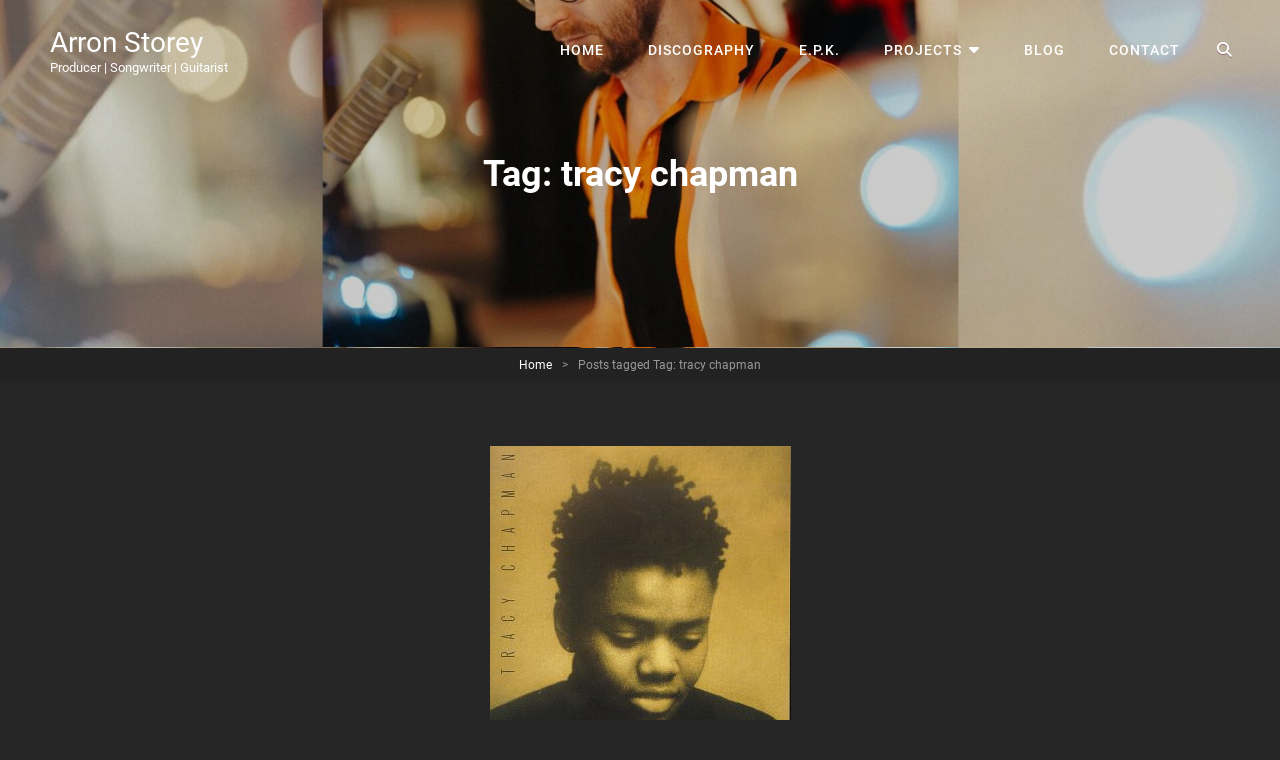

--- FILE ---
content_type: text/html; charset=UTF-8
request_url: https://arronstorey.com/tag/tracy-chapman/
body_size: 37743
content:
<!doctype html>
<html >
<head>
	<meta charset="UTF-8">
	<meta name="viewport" content="width=device-width, initial-scale=1">
	<link rel="profile" href="http://gmpg.org/xfn/11">
	<script>(function(html){html.className = html.className.replace(/\bno-js\b/,'js')})(document.documentElement);</script>
<meta name='robots' content='noindex, follow' />

	<!-- This site is optimized with the Yoast SEO plugin v26.7 - https://yoast.com/wordpress/plugins/seo/ -->
	<title>tracy chapman Archives - Arron Storey</title>
	<meta property="og:locale" content="en_GB" />
	<meta property="og:type" content="article" />
	<meta property="og:title" content="tracy chapman Archives - Arron Storey" />
	<meta property="og:url" content="https://arronstorey.com/tag/tracy-chapman/" />
	<meta property="og:site_name" content="Arron Storey" />
	<script type="application/ld+json" class="yoast-schema-graph">{"@context":"https://schema.org","@graph":[{"@type":"CollectionPage","@id":"https://arronstorey.com/tag/tracy-chapman/","url":"https://arronstorey.com/tag/tracy-chapman/","name":"tracy chapman Archives - Arron Storey","isPartOf":{"@id":"https://arronstorey.com/#website"},"primaryImageOfPage":{"@id":"https://arronstorey.com/tag/tracy-chapman/#primaryimage"},"image":{"@id":"https://arronstorey.com/tag/tracy-chapman/#primaryimage"},"thumbnailUrl":"https://arronstorey.com/wp/wp-content/uploads/2019/09/Tracy-Chapman-artwork.jpg","breadcrumb":{"@id":"https://arronstorey.com/tag/tracy-chapman/#breadcrumb"},"inLanguage":"en-GB"},{"@type":"ImageObject","inLanguage":"en-GB","@id":"https://arronstorey.com/tag/tracy-chapman/#primaryimage","url":"https://arronstorey.com/wp/wp-content/uploads/2019/09/Tracy-Chapman-artwork.jpg","contentUrl":"https://arronstorey.com/wp/wp-content/uploads/2019/09/Tracy-Chapman-artwork.jpg","width":301,"height":300,"caption":"Tracy Chapman artwork"},{"@type":"BreadcrumbList","@id":"https://arronstorey.com/tag/tracy-chapman/#breadcrumb","itemListElement":[{"@type":"ListItem","position":1,"name":"Home","item":"https://arronstorey.com/"},{"@type":"ListItem","position":2,"name":"tracy chapman"}]},{"@type":"WebSite","@id":"https://arronstorey.com/#website","url":"https://arronstorey.com/","name":"Arron Storey","description":"Producer | Songwriter | Guitarist","publisher":{"@id":"https://arronstorey.com/#/schema/person/d5cf44272c35b14dc79b116512ce7974"},"potentialAction":[{"@type":"SearchAction","target":{"@type":"EntryPoint","urlTemplate":"https://arronstorey.com/?s={search_term_string}"},"query-input":{"@type":"PropertyValueSpecification","valueRequired":true,"valueName":"search_term_string"}}],"inLanguage":"en-GB"},{"@type":["Person","Organization"],"@id":"https://arronstorey.com/#/schema/person/d5cf44272c35b14dc79b116512ce7974","name":"Arron Storey","image":{"@type":"ImageObject","inLanguage":"en-GB","@id":"https://arronstorey.com/#/schema/person/image/","url":"https://secure.gravatar.com/avatar/b8f641cc0654960a7e2b4abf6d3eff793825dd0a1d231adf7c85200c44bc3512?s=96&d=mm&r=g","contentUrl":"https://secure.gravatar.com/avatar/b8f641cc0654960a7e2b4abf6d3eff793825dd0a1d231adf7c85200c44bc3512?s=96&d=mm&r=g","caption":"Arron Storey"},"logo":{"@id":"https://arronstorey.com/#/schema/person/image/"},"sameAs":["http://www.arronstorey.com","https://x.com/Storeymusic","www.youtube.com/arronstoreymusician"]}]}</script>
	<!-- / Yoast SEO plugin. -->


<link rel="alternate" type="application/rss+xml" title="Arron Storey &raquo; Feed" href="https://arronstorey.com/feed/" />
<link rel="alternate" type="application/rss+xml" title="Arron Storey &raquo; Comments Feed" href="https://arronstorey.com/comments/feed/" />
<link rel="alternate" type="application/rss+xml" title="Arron Storey &raquo; tracy chapman Tag Feed" href="https://arronstorey.com/tag/tracy-chapman/feed/" />
<style id='wp-img-auto-sizes-contain-inline-css' type='text/css'>
img:is([sizes=auto i],[sizes^="auto," i]){contain-intrinsic-size:3000px 1500px}
/*# sourceURL=wp-img-auto-sizes-contain-inline-css */
</style>
<style id='wp-emoji-styles-inline-css' type='text/css'>

	img.wp-smiley, img.emoji {
		display: inline !important;
		border: none !important;
		box-shadow: none !important;
		height: 1em !important;
		width: 1em !important;
		margin: 0 0.07em !important;
		vertical-align: -0.1em !important;
		background: none !important;
		padding: 0 !important;
	}
/*# sourceURL=wp-emoji-styles-inline-css */
</style>
<link rel='stylesheet' id='wp-block-library-css' href='https://arronstorey.com/wp/wp-includes/css/dist/block-library/style.min.css?ver=6.9' type='text/css' media='all' />
<style id='global-styles-inline-css' type='text/css'>
:root{--wp--preset--aspect-ratio--square: 1;--wp--preset--aspect-ratio--4-3: 4/3;--wp--preset--aspect-ratio--3-4: 3/4;--wp--preset--aspect-ratio--3-2: 3/2;--wp--preset--aspect-ratio--2-3: 2/3;--wp--preset--aspect-ratio--16-9: 16/9;--wp--preset--aspect-ratio--9-16: 9/16;--wp--preset--color--black: #000000;--wp--preset--color--cyan-bluish-gray: #abb8c3;--wp--preset--color--white: #ffffff;--wp--preset--color--pale-pink: #f78da7;--wp--preset--color--vivid-red: #cf2e2e;--wp--preset--color--luminous-vivid-orange: #ff6900;--wp--preset--color--luminous-vivid-amber: #fcb900;--wp--preset--color--light-green-cyan: #7bdcb5;--wp--preset--color--vivid-green-cyan: #00d084;--wp--preset--color--pale-cyan-blue: #8ed1fc;--wp--preset--color--vivid-cyan-blue: #0693e3;--wp--preset--color--vivid-purple: #9b51e0;--wp--preset--color--eighty-black: #151515;--wp--preset--color--sixty-five-black: #151515;--wp--preset--color--gray: #444444;--wp--preset--color--medium-gray: #7b7b7b;--wp--preset--color--light-gray: #f8f8f8;--wp--preset--color--dark-pink: #ff5858;--wp--preset--color--pink: #f857a6;--wp--preset--gradient--vivid-cyan-blue-to-vivid-purple: linear-gradient(135deg,rgb(6,147,227) 0%,rgb(155,81,224) 100%);--wp--preset--gradient--light-green-cyan-to-vivid-green-cyan: linear-gradient(135deg,rgb(122,220,180) 0%,rgb(0,208,130) 100%);--wp--preset--gradient--luminous-vivid-amber-to-luminous-vivid-orange: linear-gradient(135deg,rgb(252,185,0) 0%,rgb(255,105,0) 100%);--wp--preset--gradient--luminous-vivid-orange-to-vivid-red: linear-gradient(135deg,rgb(255,105,0) 0%,rgb(207,46,46) 100%);--wp--preset--gradient--very-light-gray-to-cyan-bluish-gray: linear-gradient(135deg,rgb(238,238,238) 0%,rgb(169,184,195) 100%);--wp--preset--gradient--cool-to-warm-spectrum: linear-gradient(135deg,rgb(74,234,220) 0%,rgb(151,120,209) 20%,rgb(207,42,186) 40%,rgb(238,44,130) 60%,rgb(251,105,98) 80%,rgb(254,248,76) 100%);--wp--preset--gradient--blush-light-purple: linear-gradient(135deg,rgb(255,206,236) 0%,rgb(152,150,240) 100%);--wp--preset--gradient--blush-bordeaux: linear-gradient(135deg,rgb(254,205,165) 0%,rgb(254,45,45) 50%,rgb(107,0,62) 100%);--wp--preset--gradient--luminous-dusk: linear-gradient(135deg,rgb(255,203,112) 0%,rgb(199,81,192) 50%,rgb(65,88,208) 100%);--wp--preset--gradient--pale-ocean: linear-gradient(135deg,rgb(255,245,203) 0%,rgb(182,227,212) 50%,rgb(51,167,181) 100%);--wp--preset--gradient--electric-grass: linear-gradient(135deg,rgb(202,248,128) 0%,rgb(113,206,126) 100%);--wp--preset--gradient--midnight: linear-gradient(135deg,rgb(2,3,129) 0%,rgb(40,116,252) 100%);--wp--preset--font-size--small: 13px;--wp--preset--font-size--medium: 20px;--wp--preset--font-size--large: 42px;--wp--preset--font-size--x-large: 42px;--wp--preset--font-size--normal: 18px;--wp--preset--font-size--huge: 64px;--wp--preset--spacing--20: 0.44rem;--wp--preset--spacing--30: 0.67rem;--wp--preset--spacing--40: 1rem;--wp--preset--spacing--50: 1.5rem;--wp--preset--spacing--60: 2.25rem;--wp--preset--spacing--70: 3.38rem;--wp--preset--spacing--80: 5.06rem;--wp--preset--shadow--natural: 6px 6px 9px rgba(0, 0, 0, 0.2);--wp--preset--shadow--deep: 12px 12px 50px rgba(0, 0, 0, 0.4);--wp--preset--shadow--sharp: 6px 6px 0px rgba(0, 0, 0, 0.2);--wp--preset--shadow--outlined: 6px 6px 0px -3px rgb(255, 255, 255), 6px 6px rgb(0, 0, 0);--wp--preset--shadow--crisp: 6px 6px 0px rgb(0, 0, 0);}:where(.is-layout-flex){gap: 0.5em;}:where(.is-layout-grid){gap: 0.5em;}body .is-layout-flex{display: flex;}.is-layout-flex{flex-wrap: wrap;align-items: center;}.is-layout-flex > :is(*, div){margin: 0;}body .is-layout-grid{display: grid;}.is-layout-grid > :is(*, div){margin: 0;}:where(.wp-block-columns.is-layout-flex){gap: 2em;}:where(.wp-block-columns.is-layout-grid){gap: 2em;}:where(.wp-block-post-template.is-layout-flex){gap: 1.25em;}:where(.wp-block-post-template.is-layout-grid){gap: 1.25em;}.has-black-color{color: var(--wp--preset--color--black) !important;}.has-cyan-bluish-gray-color{color: var(--wp--preset--color--cyan-bluish-gray) !important;}.has-white-color{color: var(--wp--preset--color--white) !important;}.has-pale-pink-color{color: var(--wp--preset--color--pale-pink) !important;}.has-vivid-red-color{color: var(--wp--preset--color--vivid-red) !important;}.has-luminous-vivid-orange-color{color: var(--wp--preset--color--luminous-vivid-orange) !important;}.has-luminous-vivid-amber-color{color: var(--wp--preset--color--luminous-vivid-amber) !important;}.has-light-green-cyan-color{color: var(--wp--preset--color--light-green-cyan) !important;}.has-vivid-green-cyan-color{color: var(--wp--preset--color--vivid-green-cyan) !important;}.has-pale-cyan-blue-color{color: var(--wp--preset--color--pale-cyan-blue) !important;}.has-vivid-cyan-blue-color{color: var(--wp--preset--color--vivid-cyan-blue) !important;}.has-vivid-purple-color{color: var(--wp--preset--color--vivid-purple) !important;}.has-black-background-color{background-color: var(--wp--preset--color--black) !important;}.has-cyan-bluish-gray-background-color{background-color: var(--wp--preset--color--cyan-bluish-gray) !important;}.has-white-background-color{background-color: var(--wp--preset--color--white) !important;}.has-pale-pink-background-color{background-color: var(--wp--preset--color--pale-pink) !important;}.has-vivid-red-background-color{background-color: var(--wp--preset--color--vivid-red) !important;}.has-luminous-vivid-orange-background-color{background-color: var(--wp--preset--color--luminous-vivid-orange) !important;}.has-luminous-vivid-amber-background-color{background-color: var(--wp--preset--color--luminous-vivid-amber) !important;}.has-light-green-cyan-background-color{background-color: var(--wp--preset--color--light-green-cyan) !important;}.has-vivid-green-cyan-background-color{background-color: var(--wp--preset--color--vivid-green-cyan) !important;}.has-pale-cyan-blue-background-color{background-color: var(--wp--preset--color--pale-cyan-blue) !important;}.has-vivid-cyan-blue-background-color{background-color: var(--wp--preset--color--vivid-cyan-blue) !important;}.has-vivid-purple-background-color{background-color: var(--wp--preset--color--vivid-purple) !important;}.has-black-border-color{border-color: var(--wp--preset--color--black) !important;}.has-cyan-bluish-gray-border-color{border-color: var(--wp--preset--color--cyan-bluish-gray) !important;}.has-white-border-color{border-color: var(--wp--preset--color--white) !important;}.has-pale-pink-border-color{border-color: var(--wp--preset--color--pale-pink) !important;}.has-vivid-red-border-color{border-color: var(--wp--preset--color--vivid-red) !important;}.has-luminous-vivid-orange-border-color{border-color: var(--wp--preset--color--luminous-vivid-orange) !important;}.has-luminous-vivid-amber-border-color{border-color: var(--wp--preset--color--luminous-vivid-amber) !important;}.has-light-green-cyan-border-color{border-color: var(--wp--preset--color--light-green-cyan) !important;}.has-vivid-green-cyan-border-color{border-color: var(--wp--preset--color--vivid-green-cyan) !important;}.has-pale-cyan-blue-border-color{border-color: var(--wp--preset--color--pale-cyan-blue) !important;}.has-vivid-cyan-blue-border-color{border-color: var(--wp--preset--color--vivid-cyan-blue) !important;}.has-vivid-purple-border-color{border-color: var(--wp--preset--color--vivid-purple) !important;}.has-vivid-cyan-blue-to-vivid-purple-gradient-background{background: var(--wp--preset--gradient--vivid-cyan-blue-to-vivid-purple) !important;}.has-light-green-cyan-to-vivid-green-cyan-gradient-background{background: var(--wp--preset--gradient--light-green-cyan-to-vivid-green-cyan) !important;}.has-luminous-vivid-amber-to-luminous-vivid-orange-gradient-background{background: var(--wp--preset--gradient--luminous-vivid-amber-to-luminous-vivid-orange) !important;}.has-luminous-vivid-orange-to-vivid-red-gradient-background{background: var(--wp--preset--gradient--luminous-vivid-orange-to-vivid-red) !important;}.has-very-light-gray-to-cyan-bluish-gray-gradient-background{background: var(--wp--preset--gradient--very-light-gray-to-cyan-bluish-gray) !important;}.has-cool-to-warm-spectrum-gradient-background{background: var(--wp--preset--gradient--cool-to-warm-spectrum) !important;}.has-blush-light-purple-gradient-background{background: var(--wp--preset--gradient--blush-light-purple) !important;}.has-blush-bordeaux-gradient-background{background: var(--wp--preset--gradient--blush-bordeaux) !important;}.has-luminous-dusk-gradient-background{background: var(--wp--preset--gradient--luminous-dusk) !important;}.has-pale-ocean-gradient-background{background: var(--wp--preset--gradient--pale-ocean) !important;}.has-electric-grass-gradient-background{background: var(--wp--preset--gradient--electric-grass) !important;}.has-midnight-gradient-background{background: var(--wp--preset--gradient--midnight) !important;}.has-small-font-size{font-size: var(--wp--preset--font-size--small) !important;}.has-medium-font-size{font-size: var(--wp--preset--font-size--medium) !important;}.has-large-font-size{font-size: var(--wp--preset--font-size--large) !important;}.has-x-large-font-size{font-size: var(--wp--preset--font-size--x-large) !important;}
/*# sourceURL=global-styles-inline-css */
</style>

<style id='classic-theme-styles-inline-css' type='text/css'>
/*! This file is auto-generated */
.wp-block-button__link{color:#fff;background-color:#32373c;border-radius:9999px;box-shadow:none;text-decoration:none;padding:calc(.667em + 2px) calc(1.333em + 2px);font-size:1.125em}.wp-block-file__button{background:#32373c;color:#fff;text-decoration:none}
/*# sourceURL=/wp-includes/css/classic-themes.min.css */
</style>
<link rel='stylesheet' id='catch-infinite-scroll-css' href='https://arronstorey.com/wp/wp-content/plugins/catch-infinite-scroll/public/css/catch-infinite-scroll-public.css?ver=2.0.8' type='text/css' media='all' />
<link rel='stylesheet' id='dashicons-css' href='https://arronstorey.com/wp/wp-includes/css/dashicons.min.css?ver=6.9' type='text/css' media='all' />
<link rel='stylesheet' id='catch-instagram-feed-gallery-widget-css' href='https://arronstorey.com/wp/wp-content/plugins/catch-instagram-feed-gallery-widget/public/css/catch-instagram-feed-gallery-widget-public.css?ver=2.3.3' type='text/css' media='all' />
<link rel='stylesheet' id='essential-widgets-css' href='https://arronstorey.com/wp/wp-content/plugins/essential-widgets/public/css/essential-widgets-public.css?ver=3.0' type='text/css' media='all' />
<link rel='stylesheet' id='to-top-css' href='https://arronstorey.com/wp/wp-content/plugins/to-top/public/css/to-top-public.css?ver=2.5.5' type='text/css' media='all' />
<link rel='stylesheet' id='audioman-fonts-css' href='https://arronstorey.com/wp/wp-content/fonts/c28bc144f16fe12b55678bd6f7d36b91.css' type='text/css' media='all' />
<link rel='stylesheet' id='audioman-style-css' href='https://arronstorey.com/wp/wp-content/themes/audioman/style.css?ver=20260111-145512' type='text/css' media='all' />
<link rel='stylesheet' id='audioman-block-style-css' href='https://arronstorey.com/wp/wp-content/themes/audioman/assets/css/blocks.css?ver=1.0' type='text/css' media='all' />
<link rel='stylesheet' id='font-awesome-css' href='https://arronstorey.com/wp/wp-content/themes/audioman/assets/css/font-awesome/css/all.min.css?ver=6.7.2' type='text/css' media='all' />
<link rel='stylesheet' id='mediaelementjs-styles-css' href='https://arronstorey.com/wp/wp-content/plugins/media-element-html5-video-and-audio-player/mediaelement/v4/mediaelementplayer.min.css?ver=6.9' type='text/css' media='all' />
<link rel='stylesheet' id='mediaelementjs-styles-legacy-css' href='https://arronstorey.com/wp/wp-content/plugins/media-element-html5-video-and-audio-player/mediaelement/v4/mediaelementplayer-legacy.min.css?ver=6.9' type='text/css' media='all' />
<script type="text/javascript" src="https://arronstorey.com/wp/wp-includes/js/jquery/jquery.min.js?ver=3.7.1" id="jquery-core-js"></script>
<script type="text/javascript" src="https://arronstorey.com/wp/wp-includes/js/jquery/jquery-migrate.min.js?ver=3.4.1" id="jquery-migrate-js"></script>
<script type="text/javascript" id="catch-infinite-scroll-js-extra">
/* <![CDATA[ */
var selector = {"jetpack_enabled":"","image":"http://arronstorey.com/wp/wp-content/plugins/catch-infinite-scroll/image/loader.gif","load_more_text":"Load More","finish_text":"No more items to display","event":"scroll","navigationSelector":"nav.navigation, nav#nav-below","nextSelector":"nav.navigation .nav-links a.next, nav.navigation .nav-links .nav-previous a, nav#nav-below .nav-previous a","contentSelector":"#content","itemSelector":"article.status-publish","type":"post","theme":"audioman"};
//# sourceURL=catch-infinite-scroll-js-extra
/* ]]> */
</script>
<script type="text/javascript" src="https://arronstorey.com/wp/wp-content/plugins/catch-infinite-scroll/public/js/catch-infinite-scroll-public.js?ver=2.0.8" id="catch-infinite-scroll-js"></script>
<script type="text/javascript" src="https://arronstorey.com/wp/wp-content/plugins/catch-instagram-feed-gallery-widget/public/js/catch-instagram-feed-gallery-widget-public.js?ver=2.3.3" id="catch-instagram-feed-gallery-widget-js"></script>
<script type="text/javascript" src="https://arronstorey.com/wp/wp-content/plugins/essential-widgets/public/js/essential-widgets-public.js?ver=3.0" id="essential-widgets-js"></script>
<script type="text/javascript" id="to-top-js-extra">
/* <![CDATA[ */
var to_top_options = {"scroll_offset":"100","icon_opacity":"50","style":"icon","icon_type":"dashicons-arrow-up-alt2","icon_color":"#ffffff","icon_bg_color":"#000000","icon_size":"32","border_radius":"5","image":"https://arronstorey.com/wp/wp-content/plugins/to-top/admin/images/default.png","image_width":"65","image_alt":"","location":"bottom-right","margin_x":"20","margin_y":"20","show_on_admin":"0","enable_autohide":"0","autohide_time":"2","enable_hide_small_device":"0","small_device_max_width":"640","reset":"0"};
//# sourceURL=to-top-js-extra
/* ]]> */
</script>
<script async type="text/javascript" src="https://arronstorey.com/wp/wp-content/plugins/to-top/public/js/to-top-public.js?ver=2.5.5" id="to-top-js"></script>
<script type="text/javascript" src="https://arronstorey.com/wp/wp-content/plugins/media-element-html5-video-and-audio-player/mediaelement/v4/mediaelement-and-player.min.js?ver=4.2.8" id="mediaelementjs-scripts-js"></script>
<link rel="https://api.w.org/" href="https://arronstorey.com/wp-json/" /><link rel="alternate" title="JSON" type="application/json" href="https://arronstorey.com/wp-json/wp/v2/tags/311" /><link rel="EditURI" type="application/rsd+xml" title="RSD" href="https://arronstorey.com/wp/xmlrpc.php?rsd" />
<meta name="generator" content="WordPress 6.9" />
<!-- Global site tag (gtag.js) - Google Analytics -->
<script async src="https://www.googletagmanager.com/gtag/js?id=UA-152421618-1"></script>
<script>
  window.dataLayer = window.dataLayer || [];
  function gtag(){dataLayer.push(arguments);}
  gtag('js', new Date());

  gtag('config', 'UA-152421618-1');
</script><script type="application/ld+json">{"@context":"http:\/\/schema.org","@type":"BreadcrumbList","itemListElement":[{"@type":"ListItem","position":1,"item":{"@id":"https:\/\/arronstorey.com\/","name":"Home"}},{"@type":"ListItem","position":2,"item":{"name":"Posts tagged tracy chapman"}}]}</script>	        <style type="text/css" rel="header-image">
	            .custom-header .wrapper:before {
	                background-image: url( https://arronstorey.com/wp/wp-content/uploads/2024/11/cropped-arronstorey-website-image.jpg);
					background-position: center top;
					background-repeat: no-repeat;
					background-size: cover;
	            }
	        </style>
	    <link rel="icon" href="https://arronstorey.com/wp/wp-content/uploads/2024/11/cropped-arronstorey-website-image-1-32x32.jpg" sizes="32x32" />
<link rel="icon" href="https://arronstorey.com/wp/wp-content/uploads/2024/11/cropped-arronstorey-website-image-1-192x192.jpg" sizes="192x192" />
<link rel="apple-touch-icon" href="https://arronstorey.com/wp/wp-content/uploads/2024/11/cropped-arronstorey-website-image-1-180x180.jpg" />
<meta name="msapplication-TileImage" content="https://arronstorey.com/wp/wp-content/uploads/2024/11/cropped-arronstorey-website-image-1-270x270.jpg" />
</head>

<body class="archive tag tag-tracy-chapman tag-311 wp-embed-responsive wp-theme-audioman hfeed fluid-layout navigation-classic no-sidebar content-width-layout excerpt-image-top header-media-fluid has-header-media absolute-header has-header-image">


<div id="page" class="site">
	<a class="skip-link screen-reader-text" href="#content">Skip to content</a>

	<header id="masthead" class="site-header">
		<div class="site-header-main">
			<div class="wrapper">
				
<div class="site-branding">
	
	<div class="site-identity">
					<p class="site-title"><a href="https://arronstorey.com/" rel="home">Arron Storey</a></p>
					<p class="site-description">Producer | Songwriter | Guitarist</p>
			</div><!-- .site-branding-text-->
</div><!-- .site-branding -->
					<div id="site-header-menu" class="site-header-menu">
		<div id="primary-menu-wrapper" class="menu-wrapper">
			<div class="menu-toggle-wrapper">
				<button id="menu-toggle" class="menu-toggle" aria-controls="top-menu" aria-expanded="false"><span class="menu-label">Menu</span></button>
			</div><!-- .menu-toggle-wrapper -->

			<div class="menu-inside-wrapper">
				
				
					<nav id="site-navigation" class="main-navigation" role="navigation" aria-label="Primary Menu">
						<ul id="primary-menu" class="menu nav-menu"><li id="menu-item-5871" class="menu-item menu-item-type-post_type menu-item-object-page menu-item-home menu-item-5871"><a href="https://arronstorey.com/">Home</a></li>
<li id="menu-item-5865" class="menu-item menu-item-type-post_type menu-item-object-page menu-item-5865"><a href="https://arronstorey.com/discography/">Discography</a></li>
<li id="menu-item-6691" class="menu-item menu-item-type-post_type menu-item-object-page menu-item-6691"><a href="https://arronstorey.com/e-p-k/">E.P.K.</a></li>
<li id="menu-item-6771" class="menu-item menu-item-type-post_type menu-item-object-page menu-item-has-children menu-item-6771"><a href="https://arronstorey.com/projects/">Projects</a>
<ul class="sub-menu">
	<li id="menu-item-6777" class="menu-item menu-item-type-post_type menu-item-object-page menu-item-6777"><a href="https://arronstorey.com/the-jam-station/">The Jam Station</a></li>
	<li id="menu-item-6782" class="menu-item menu-item-type-post_type menu-item-object-page menu-item-6782"><a href="https://arronstorey.com/the-quiet/">The Quiet</a></li>
	<li id="menu-item-6436" class="menu-item menu-item-type-post_type menu-item-object-page menu-item-6436"><a href="https://arronstorey.com/parolier-anglais/">Parolier Anglais</a></li>
	<li id="menu-item-6787" class="menu-item menu-item-type-post_type menu-item-object-page menu-item-6787"><a href="https://arronstorey.com/storey/">Storey</a></li>
	<li id="menu-item-6793" class="menu-item menu-item-type-post_type menu-item-object-page menu-item-6793"><a href="https://arronstorey.com/i-me-mine/">I Me Mine</a></li>
</ul>
</li>
<li id="menu-item-5889" class="menu-item menu-item-type-post_type menu-item-object-page current_page_parent menu-item-5889"><a href="https://arronstorey.com/blog/">Blog</a></li>
<li id="menu-item-5870" class="menu-item menu-item-type-post_type menu-item-object-page menu-item-5870"><a href="https://arronstorey.com/contact/">Contact</a></li>
</ul>
				
					</nav><!-- .main-navigation -->

				<div class="mobile-social-search">

					<div class="search-container">
						

<form role="search" method="get" class="search-form" action="https://arronstorey.com/">
	<label for="search-form-696ba4ccd9f3c">
		<span class="screen-reader-text">Search for:</span>
		<input type="search" id="search-form-696ba4ccd9f3c" class="search-field" placeholder="Search" value="" name="s" />
	</label>
	<button type="submit" class="search-submit"><span class="screen-reader-text">Search</span></button>
</form>
					</div>
				</div><!-- .mobile-social-search -->
			</div><!-- .menu-inside-wrapper -->
		</div><!-- #primary-menu-wrapper.menu-wrapper -->

		<div id="primary-search-wrapper" class="menu-wrapper">
			<div class="menu-toggle-wrapper">
				<button id="social-search-toggle" class="menu-toggle search-toggle">
					<span class="menu-label screen-reader-text">Search</span>
				</button>
			</div><!-- .menu-toggle-wrapper -->

			<div class="menu-inside-wrapper">
				<div class="search-container">
					

<form role="search" method="get" class="search-form" action="https://arronstorey.com/">
	<label for="search-form-696ba4ccda01d">
		<span class="screen-reader-text">Search for:</span>
		<input type="search" id="search-form-696ba4ccda01d" class="search-field" placeholder="Search" value="" name="s" />
	</label>
	<button type="submit" class="search-submit"><span class="screen-reader-text">Search</span></button>
</form>
				</div>
			</div><!-- .menu-inside-wrapper -->
		</div><!-- #social-search-wrapper.menu-wrapper -->

			</div><!-- .site-header-menu -->
			</div><!-- .wrapper -->
		</div><!-- .site-header-main -->
	</header><!-- #masthead -->

	
<div class="custom-header header-media">
	<div class="wrapper">
				<div class="custom-header-media">
			<div id="wp-custom-header" class="wp-custom-header"><img src="https://arronstorey.com/wp/wp-content/uploads/2024/11/cropped-arronstorey-website-image.jpg"/></div>	
					<div class="custom-header-content sections header-media-section content-align-center">
			
			<div class="section-title-wrapper"><h2 class="entry-title section-title">Tag: <span>tracy chapman</span></h2></div>
			
					</div><!-- .custom-header-content -->
				</div>
			</div><!-- .wrapper -->
	<div class="custom-header-overlay"></div><!-- .custom-header-overlay -->
</div><!-- .custom-header -->	
	<div id="site-content-wrapper" class="site-content-contain">
		

<div class="breadcrumb-area custom">
				<nav class="entry-breadcrumbs"><span class="breadcrumb"><a href="https://arronstorey.com/">Home</a><span class="sep">&gt;</span></span><span class="breadcrumb-current"><span class="tag-text">Posts tagged </span>Tag: <span>tracy chapman</span></span></nav><!-- .entry-breadcrumbs -->
			</div><!-- .breadcrumb-area -->



		
		<div id="content" class="site-content">
			<div class="wrapper">


	<div id="primary" class="content-area">
		<main id="main" class="site-main">
			<div class="archive-posts-wrapper">
							
				<div class="section-content-wrapper">
					<div id="infinite-post-wrap" class="archive-post-wrap">
						
<article id="post-6128" class="post-6128 post type-post status-publish format-standard has-post-thumbnail hentry category-music category-reviews tag-across-the-lines tag-album tag-arron-storey tag-behind-the-wall tag-composer tag-david-kershenbaum tag-debut tag-fast-car tag-lyricist tag-out-of-reach tag-producer tag-shes-got-her-ticket tag-talkin-bout-a-revolution tag-tracy-chapman">
	<div class="post-wrapper hentry-inner">
					<div class="post-thumbnail archive-thumbnail">
				<a href="https://arronstorey.com/tracy-chapman-album-review/">
					<img width="301" height="300" src="https://arronstorey.com/wp/wp-content/uploads/2019/09/Tracy-Chapman-artwork.jpg" class="attachment-audioman-archive-top size-audioman-archive-top wp-post-image" alt="Tracy Chapman artwork" decoding="async" fetchpriority="high" srcset="https://arronstorey.com/wp/wp-content/uploads/2019/09/Tracy-Chapman-artwork.jpg 301w, https://arronstorey.com/wp/wp-content/uploads/2019/09/Tracy-Chapman-artwork-150x150.jpg 150w, https://arronstorey.com/wp/wp-content/uploads/2019/09/Tracy-Chapman-artwork-300x299.jpg 300w, https://arronstorey.com/wp/wp-content/uploads/2019/09/Tracy-Chapman-artwork-180x180.jpg 180w, https://arronstorey.com/wp/wp-content/uploads/2019/09/Tracy-Chapman-artwork-50x50.jpg 50w" sizes="(max-width: 301px) 100vw, 301px" />				</a>
			</div><!-- .post-thumbnail -->
		
		<div class="entry-container">
			<header class="entry-header">
				
				<h2 class="entry-title"><a href="https://arronstorey.com/tracy-chapman-album-review/" rel="bookmark">Tracy Chapman Album Review</a></h2>
								<div class="entry-meta">
					<span class="posted-on"> Posted on <a href="https://arronstorey.com/tracy-chapman-album-review/" rel="bookmark"><time class="entry-date published" datetime="2019-09-30T11:24:35+00:00">September 30, 2019</time><time class="updated" datetime="2023-08-21T15:23:03+00:00">August 21, 2023</time></a></span><span class="sep">|</span><span class="byline"> By <span class="author vcard"><span class="screen-reader-text">Byline</span><a class="url fn n" href="https://arronstorey.com/author/">Arron</a></span></span>				</div><!-- .entry-meta -->
							</header><!-- .entry-header -->

			<div class="entry-summary">
				<p>Of the 12 albums I plan to review over the coming weeks I think the wonderful 1988 debut from Tracy Chapman is the only one for which I can say</p>
<p class="more-link"><a href="https://arronstorey.com/tracy-chapman-album-review/" class="readmore">Continue reading<span class="screen-reader-text">Tracy Chapman Album Review</span></a></p>
			</div><!-- .entry-summary -->
		</div><!-- .entry-container -->
	</div><!-- .hentry-inner -->
</article><!-- #post-6128 -->					</div><!-- .archive-post-wrap -->
				</div><!-- .section-content-wrap -->

							</div><!-- .archive-posts-wrapper -->
		</main><!-- #main -->
	</div><!-- #primary -->

			</div><!-- .wrapper -->
		</div><!-- #content -->

		
		

		<footer id="colophon" class="site-footer">
			

			<div id="site-generator">
				
	<div id="footer-menu-section" class="site-footer-menu">
		<div class="wrapper">
							<nav id="social-footer-navigation" class="social-navigation" role="navigation" aria-label="Footer Social Links Menu">
					<div class="menu-footer-menu-container"><ul id="menu-footer-menu" class="social-links-menu"><li id="menu-item-5893" class="menu-item menu-item-type-post_type menu-item-object-page menu-item-home menu-item-5893"><a href="https://arronstorey.com/"><span class="screen-reader-text">Home</a></li>
<li id="menu-item-5894" class="menu-item menu-item-type-post_type menu-item-object-page menu-item-5894"><a href="https://arronstorey.com/discography/"><span class="screen-reader-text">Discography</a></li>
<li id="menu-item-5895" class="menu-item menu-item-type-post_type menu-item-object-page menu-item-5895"><a href="https://arronstorey.com/showreels/"><span class="screen-reader-text">Showreels</a></li>
<li id="menu-item-5878" class="menu-item menu-item-type-post_type menu-item-object-page menu-item-5878"><a href="https://arronstorey.com/studio/"><span class="screen-reader-text">Studio</a></li>
<li id="menu-item-5877" class="menu-item menu-item-type-post_type menu-item-object-page menu-item-5877"><a href="https://arronstorey.com/instrumentalist/"><span class="screen-reader-text">Instrumentalist</a></li>
<li id="menu-item-5915" class="menu-item menu-item-type-post_type menu-item-object-page menu-item-5915"><a href="https://arronstorey.com/parolier-anglais/"><span class="screen-reader-text">Parolier Anglais</a></li>
<li id="menu-item-5879" class="menu-item menu-item-type-post_type menu-item-object-page current_page_parent menu-item-5879"><a href="https://arronstorey.com/blog/"><span class="screen-reader-text">Blog</a></li>
<li id="menu-item-39" class="menu-item menu-item-type-post_type menu-item-object-page menu-item-39"><a href="https://arronstorey.com/contact/"><span class="screen-reader-text">Contact</a></li>
</ul></div>				</nav><!-- .social-navigation -->
					</div><!-- .wrapper -->
	</div><!-- #footer-menu-section -->

				
<div class="site-info">Copyright &copy; 2026 <a href="https://arronstorey.com/">Arron Storey</a> <span class="sep"> | </span>Audioman&nbsp;by&nbsp;<a target="_blank" href="https://catchthemes.com/">Catch Themes</a></div><!-- .site-info -->			</div><!-- #site-generator -->
		</footer><!-- #colophon -->

			</div><!-- .site-content-contain -->	
</div><!-- #page -->

<a href="#masthead" id="scrollup" class="backtotop"><span class="screen-reader-text">Scroll Up</span></a><script type="speculationrules">
{"prefetch":[{"source":"document","where":{"and":[{"href_matches":"/*"},{"not":{"href_matches":["/wp/wp-*.php","/wp/wp-admin/*","/wp/wp-content/uploads/*","/wp/wp-content/*","/wp/wp-content/plugins/*","/wp/wp-content/themes/audioman/*","/*\\?(.+)"]}},{"not":{"selector_matches":"a[rel~=\"nofollow\"]"}},{"not":{"selector_matches":".no-prefetch, .no-prefetch a"}}]},"eagerness":"conservative"}]}
</script>
<span aria-hidden="true" id="to_top_scrollup" class="dashicons dashicons-arrow-up-alt2"><span class="screen-reader-text">Scroll Up</span></span><script type="text/javascript" src="https://arronstorey.com/wp/wp-content/themes/audioman/assets/js/skip-link-focus-fix.min.js?ver=201800703" id="audioman-skip-link-focus-fix-js"></script>
<script type="text/javascript" id="audioman-script-js-extra">
/* <![CDATA[ */
var musicBandScreenReaderText = {"expand":"expand child menu","collapse":"collapse child menu"};
//# sourceURL=audioman-script-js-extra
/* ]]> */
</script>
<script type="text/javascript" src="https://arronstorey.com/wp/wp-content/themes/audioman/assets/js/functions.min.js?ver=201800703" id="audioman-script-js"></script>
<script type="text/javascript" src="https://arronstorey.com/wp/wp-content/themes/audioman/assets/js/fitvids.min.js?ver=1.1" id="jquery-fitvids-js"></script>
<script id="wp-emoji-settings" type="application/json">
{"baseUrl":"https://s.w.org/images/core/emoji/17.0.2/72x72/","ext":".png","svgUrl":"https://s.w.org/images/core/emoji/17.0.2/svg/","svgExt":".svg","source":{"concatemoji":"https://arronstorey.com/wp/wp-includes/js/wp-emoji-release.min.js?ver=6.9"}}
</script>
<script type="module">
/* <![CDATA[ */
/*! This file is auto-generated */
const a=JSON.parse(document.getElementById("wp-emoji-settings").textContent),o=(window._wpemojiSettings=a,"wpEmojiSettingsSupports"),s=["flag","emoji"];function i(e){try{var t={supportTests:e,timestamp:(new Date).valueOf()};sessionStorage.setItem(o,JSON.stringify(t))}catch(e){}}function c(e,t,n){e.clearRect(0,0,e.canvas.width,e.canvas.height),e.fillText(t,0,0);t=new Uint32Array(e.getImageData(0,0,e.canvas.width,e.canvas.height).data);e.clearRect(0,0,e.canvas.width,e.canvas.height),e.fillText(n,0,0);const a=new Uint32Array(e.getImageData(0,0,e.canvas.width,e.canvas.height).data);return t.every((e,t)=>e===a[t])}function p(e,t){e.clearRect(0,0,e.canvas.width,e.canvas.height),e.fillText(t,0,0);var n=e.getImageData(16,16,1,1);for(let e=0;e<n.data.length;e++)if(0!==n.data[e])return!1;return!0}function u(e,t,n,a){switch(t){case"flag":return n(e,"\ud83c\udff3\ufe0f\u200d\u26a7\ufe0f","\ud83c\udff3\ufe0f\u200b\u26a7\ufe0f")?!1:!n(e,"\ud83c\udde8\ud83c\uddf6","\ud83c\udde8\u200b\ud83c\uddf6")&&!n(e,"\ud83c\udff4\udb40\udc67\udb40\udc62\udb40\udc65\udb40\udc6e\udb40\udc67\udb40\udc7f","\ud83c\udff4\u200b\udb40\udc67\u200b\udb40\udc62\u200b\udb40\udc65\u200b\udb40\udc6e\u200b\udb40\udc67\u200b\udb40\udc7f");case"emoji":return!a(e,"\ud83e\u1fac8")}return!1}function f(e,t,n,a){let r;const o=(r="undefined"!=typeof WorkerGlobalScope&&self instanceof WorkerGlobalScope?new OffscreenCanvas(300,150):document.createElement("canvas")).getContext("2d",{willReadFrequently:!0}),s=(o.textBaseline="top",o.font="600 32px Arial",{});return e.forEach(e=>{s[e]=t(o,e,n,a)}),s}function r(e){var t=document.createElement("script");t.src=e,t.defer=!0,document.head.appendChild(t)}a.supports={everything:!0,everythingExceptFlag:!0},new Promise(t=>{let n=function(){try{var e=JSON.parse(sessionStorage.getItem(o));if("object"==typeof e&&"number"==typeof e.timestamp&&(new Date).valueOf()<e.timestamp+604800&&"object"==typeof e.supportTests)return e.supportTests}catch(e){}return null}();if(!n){if("undefined"!=typeof Worker&&"undefined"!=typeof OffscreenCanvas&&"undefined"!=typeof URL&&URL.createObjectURL&&"undefined"!=typeof Blob)try{var e="postMessage("+f.toString()+"("+[JSON.stringify(s),u.toString(),c.toString(),p.toString()].join(",")+"));",a=new Blob([e],{type:"text/javascript"});const r=new Worker(URL.createObjectURL(a),{name:"wpTestEmojiSupports"});return void(r.onmessage=e=>{i(n=e.data),r.terminate(),t(n)})}catch(e){}i(n=f(s,u,c,p))}t(n)}).then(e=>{for(const n in e)a.supports[n]=e[n],a.supports.everything=a.supports.everything&&a.supports[n],"flag"!==n&&(a.supports.everythingExceptFlag=a.supports.everythingExceptFlag&&a.supports[n]);var t;a.supports.everythingExceptFlag=a.supports.everythingExceptFlag&&!a.supports.flag,a.supports.everything||((t=a.source||{}).concatemoji?r(t.concatemoji):t.wpemoji&&t.twemoji&&(r(t.twemoji),r(t.wpemoji)))});
//# sourceURL=https://arronstorey.com/wp/wp-includes/js/wp-emoji-loader.min.js
/* ]]> */
</script>
<!-- This site is optimized with the Catch Web Tools v2.7.6 - https://catchplugins.com/plugins/catch-web-tools/ -->

<!-- / Catch Web Tools plugin. -->

</body>
</html>
